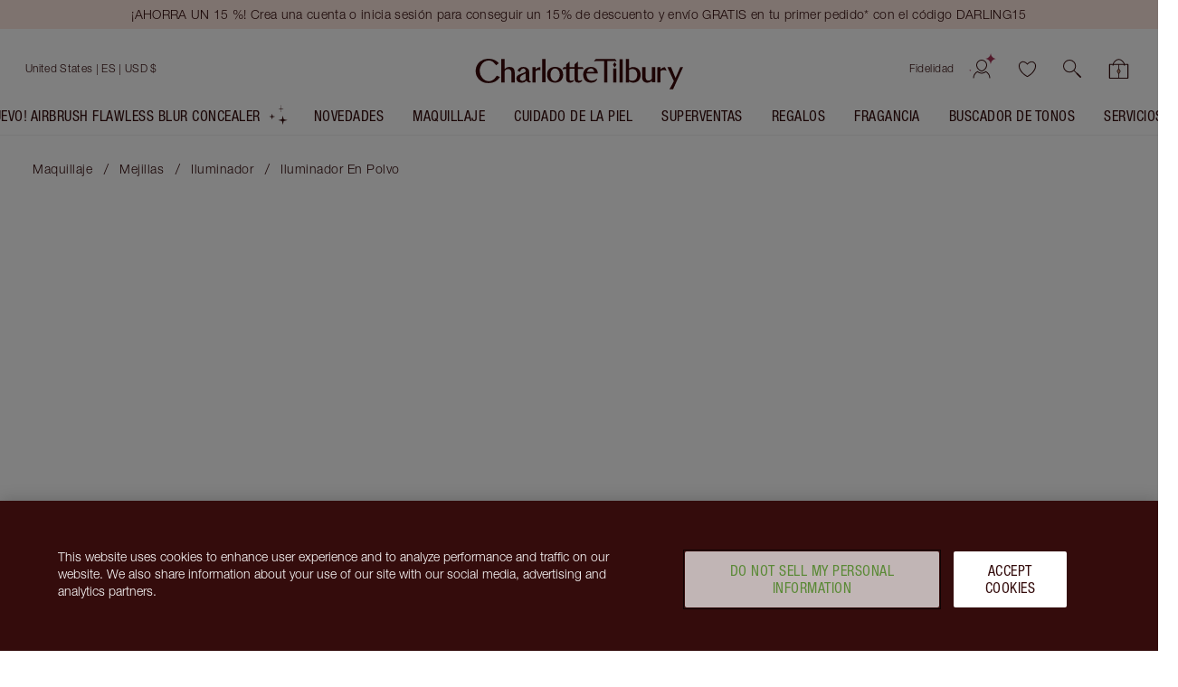

--- FILE ---
content_type: image/svg+xml
request_url: https://images.ctfassets.net/wlke2cbybljx/DD1TZTOHxRXv3wmvNXRFA/2c128c75832ac40d3cde877dc3b40065/compact.svg?w=16&h=16
body_size: 793
content:
<svg width="24" height="24" viewBox="0 0 24 24" fill="none" xmlns="http://www.w3.org/2000/svg">
<rect width="24" height="24" fill="white"/>
<path fill-rule="evenodd" clip-rule="evenodd" d="M3.76784 5.00121C3.76784 4.91155 3.83566 4.71474 4.23358 4.44643C4.61387 4.19002 5.19704 3.93944 5.96256 3.72112C7.48679 3.28643 9.62152 3.01089 12 3.01089C14.3785 3.01089 16.5133 3.28643 18.0375 3.72112C18.803 3.93944 19.3862 4.19002 19.7665 4.44643C20.1644 4.71474 20.2322 4.91155 20.2322 5.00121C20.2322 5.09087 20.1644 5.28768 19.7665 5.55599C19.3862 5.8124 18.803 6.06298 18.0375 6.2813C16.5208 6.71386 14.3995 6.98881 12.0351 6.99151C12.0234 6.99147 12.0117 6.99146 12 6.99146C11.9883 6.99146 11.9766 6.99147 11.9649 6.99151C9.6005 6.98881 7.47928 6.71385 5.96256 6.2813C5.19704 6.06298 4.61387 5.8124 4.23358 5.55599C3.83566 5.28768 3.76784 5.09087 3.76784 5.00121ZM8.02152 7.72382C7.15856 7.60046 6.37155 7.43781 5.68831 7.24296C4.87362 7.01062 4.17798 6.72458 3.67453 6.38512C3.18871 6.05755 2.76784 5.59924 2.76784 5.00121C2.76784 4.40319 3.18871 3.94487 3.67453 3.6173C4.17798 3.27784 4.87362 2.9918 5.68831 2.75946C7.32451 2.29284 9.55587 2.01089 12 2.01089C14.4442 2.01089 16.6755 2.29284 18.3117 2.75946C19.1264 2.9918 19.8221 3.27784 20.3255 3.6173C20.8113 3.94487 21.2322 4.40319 21.2322 5.00121C21.2322 5.59924 20.8113 6.05755 20.3255 6.38512C19.8221 6.72458 19.1264 7.01062 18.3117 7.24296C17.6285 7.43781 16.8415 7.60046 15.9785 7.72383C19.0518 8.91676 21.2322 11.4543 21.2322 14.4953C21.2322 18.7368 16.9902 21.9991 12 21.9991C7.00978 21.9991 2.76782 18.7368 2.76782 14.4953C2.76782 11.4543 4.94821 8.91675 8.02152 7.72382ZM11.9655 7.99151C7.32726 8.00634 3.76782 11.0093 3.76782 14.4953C3.76782 17.9899 7.34493 20.9991 12 20.9991C16.6551 20.9991 20.2322 17.9899 20.2322 14.4953C20.2322 11.0093 16.6728 8.00634 12.0345 7.99151C12.023 7.99152 12.0115 7.99153 12 7.99153C11.9885 7.99153 11.977 7.99152 11.9655 7.99151ZM12 10.0205C9.26126 10.0205 7.11069 12.0608 7.11069 14.4952C7.11069 16.9296 9.26126 18.97 12 18.97C14.7387 18.97 16.8893 16.9296 16.8893 14.4952C16.8893 12.0608 14.7387 10.0205 12 10.0205ZM6.11069 14.4952C6.11069 11.4347 8.78585 9.02051 12 9.02051C15.2141 9.02051 17.8893 11.4347 17.8893 14.4952C17.8893 17.5558 15.2141 19.97 12 19.97C8.78585 19.97 6.11069 17.5558 6.11069 14.4952Z" fill="#3A080A"/>
</svg>
